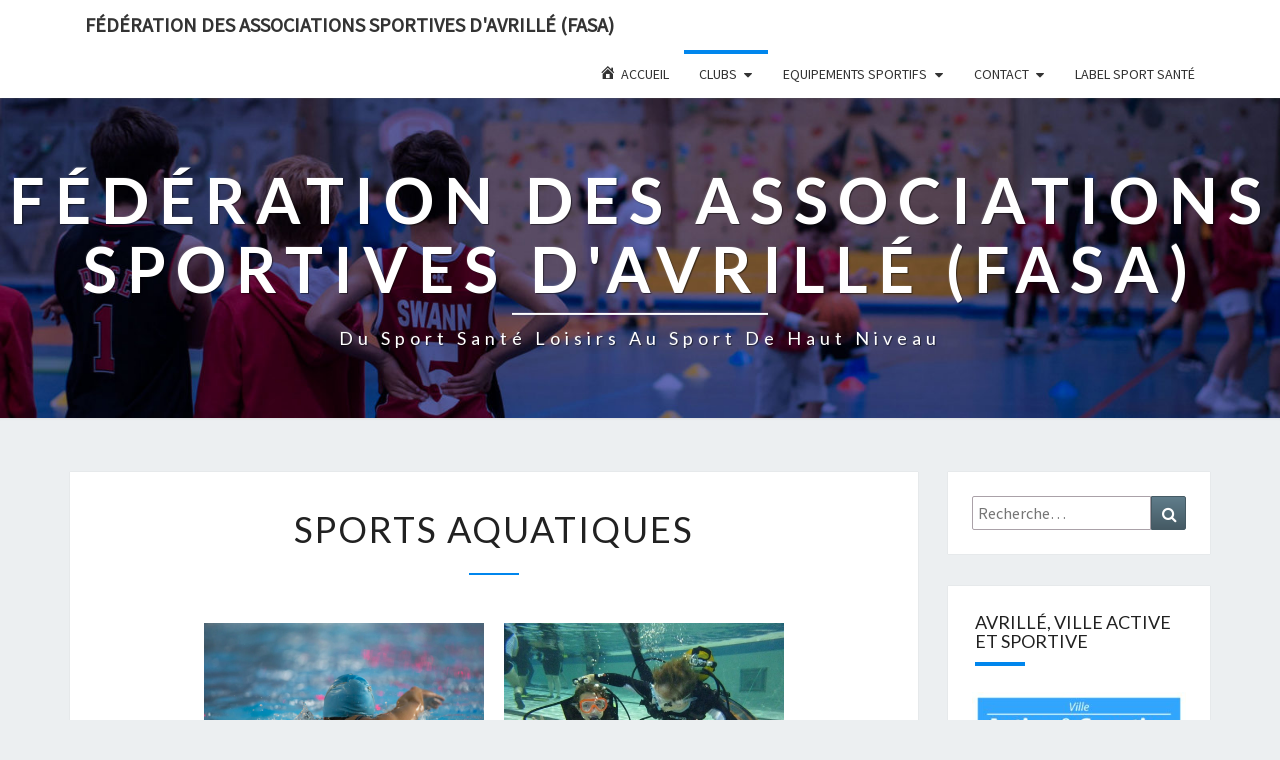

--- FILE ---
content_type: text/html; charset=UTF-8
request_url: https://fasa-avrille.fr/sports-aquatiques/
body_size: 7604
content:
<!DOCTYPE html>

<!--[if IE 8]>
<html id="ie8" lang="fr-FR" prefix="og: http://ogp.me/ns#">
<![endif]-->
<!--[if !(IE 8) ]><!-->
<html lang="fr-FR" prefix="og: http://ogp.me/ns#">
<!--<![endif]-->
<head>
<meta charset="UTF-8" />
<meta name="viewport" content="width=device-width" />
<link rel="profile" href="http://gmpg.org/xfn/11" />
<link rel="pingback" href="https://fasa-avrille.fr/xmlrpc.php" />
<title>Sports aquatiques - Fédération des Associations Sportives d&#039;Avrillé (FASA)</title>

<!-- This site is optimized with the Yoast SEO plugin v10.0 - https://yoast.com/wordpress/plugins/seo/ -->
<link rel="canonical" href="https://fasa-avrille.fr/sports-aquatiques/" />
<meta property="og:locale" content="fr_FR" />
<meta property="og:type" content="article" />
<meta property="og:title" content="Sports aquatiques - Fédération des Associations Sportives d&#039;Avrillé (FASA)" />
<meta property="og:url" content="https://fasa-avrille.fr/sports-aquatiques/" />
<meta property="og:site_name" content="Fédération des Associations Sportives d&#039;Avrillé (FASA)" />
<meta name="twitter:card" content="summary_large_image" />
<meta name="twitter:title" content="Sports aquatiques - Fédération des Associations Sportives d&#039;Avrillé (FASA)" />
<!-- / Yoast SEO plugin. -->

<link rel='dns-prefetch' href='//fonts.googleapis.com' />
<link rel='dns-prefetch' href='//s.w.org' />
<link rel="alternate" type="application/rss+xml" title="Fédération des Associations Sportives d&#039;Avrillé (FASA) &raquo; Flux" href="https://fasa-avrille.fr/feed/" />
<link rel="alternate" type="application/rss+xml" title="Fédération des Associations Sportives d&#039;Avrillé (FASA) &raquo; Flux des commentaires" href="https://fasa-avrille.fr/comments/feed/" />
<link rel="alternate" type="text/calendar" title="Fédération des Associations Sportives d&#039;Avrillé (FASA) &raquo; Flux iCal" href="https://fasa-avrille.fr/evenements/?ical=1" />
		<script type="text/javascript">
			window._wpemojiSettings = {"baseUrl":"https:\/\/s.w.org\/images\/core\/emoji\/13.0.1\/72x72\/","ext":".png","svgUrl":"https:\/\/s.w.org\/images\/core\/emoji\/13.0.1\/svg\/","svgExt":".svg","source":{"concatemoji":"https:\/\/fasa-avrille.fr\/wp-includes\/js\/wp-emoji-release.min.js?ver=5.6.16"}};
			!function(e,a,t){var n,r,o,i=a.createElement("canvas"),p=i.getContext&&i.getContext("2d");function s(e,t){var a=String.fromCharCode;p.clearRect(0,0,i.width,i.height),p.fillText(a.apply(this,e),0,0);e=i.toDataURL();return p.clearRect(0,0,i.width,i.height),p.fillText(a.apply(this,t),0,0),e===i.toDataURL()}function c(e){var t=a.createElement("script");t.src=e,t.defer=t.type="text/javascript",a.getElementsByTagName("head")[0].appendChild(t)}for(o=Array("flag","emoji"),t.supports={everything:!0,everythingExceptFlag:!0},r=0;r<o.length;r++)t.supports[o[r]]=function(e){if(!p||!p.fillText)return!1;switch(p.textBaseline="top",p.font="600 32px Arial",e){case"flag":return s([127987,65039,8205,9895,65039],[127987,65039,8203,9895,65039])?!1:!s([55356,56826,55356,56819],[55356,56826,8203,55356,56819])&&!s([55356,57332,56128,56423,56128,56418,56128,56421,56128,56430,56128,56423,56128,56447],[55356,57332,8203,56128,56423,8203,56128,56418,8203,56128,56421,8203,56128,56430,8203,56128,56423,8203,56128,56447]);case"emoji":return!s([55357,56424,8205,55356,57212],[55357,56424,8203,55356,57212])}return!1}(o[r]),t.supports.everything=t.supports.everything&&t.supports[o[r]],"flag"!==o[r]&&(t.supports.everythingExceptFlag=t.supports.everythingExceptFlag&&t.supports[o[r]]);t.supports.everythingExceptFlag=t.supports.everythingExceptFlag&&!t.supports.flag,t.DOMReady=!1,t.readyCallback=function(){t.DOMReady=!0},t.supports.everything||(n=function(){t.readyCallback()},a.addEventListener?(a.addEventListener("DOMContentLoaded",n,!1),e.addEventListener("load",n,!1)):(e.attachEvent("onload",n),a.attachEvent("onreadystatechange",function(){"complete"===a.readyState&&t.readyCallback()})),(n=t.source||{}).concatemoji?c(n.concatemoji):n.wpemoji&&n.twemoji&&(c(n.twemoji),c(n.wpemoji)))}(window,document,window._wpemojiSettings);
		</script>
		<style type="text/css">
img.wp-smiley,
img.emoji {
	display: inline !important;
	border: none !important;
	box-shadow: none !important;
	height: 1em !important;
	width: 1em !important;
	margin: 0 .07em !important;
	vertical-align: -0.1em !important;
	background: none !important;
	padding: 0 !important;
}
</style>
	<link rel='stylesheet' id='dashicons-css'  href='https://fasa-avrille.fr/wp-includes/css/dashicons.min.css?ver=5.6.16' type='text/css' media='all' />
<link rel='stylesheet' id='menu-icons-extra-css'  href='https://fasa-avrille.fr/wp-content/plugins/menu-icons/css/extra.min.css?ver=0.11.4' type='text/css' media='all' />
<link rel='stylesheet' id='wp-block-library-css'  href='https://fasa-avrille.fr/wp-includes/css/dist/block-library/style.min.css?ver=5.6.16' type='text/css' media='all' />
<link rel='stylesheet' id='post_grid_style-css'  href='https://fasa-avrille.fr/wp-content/plugins/post-grid/assets/frontend/css/style-new.css?ver=5.6.16' type='text/css' media='all' />
<link rel='stylesheet' id='owl.carousel-css'  href='https://fasa-avrille.fr/wp-content/plugins/post-grid/assets/frontend/css/owl.carousel.css?ver=5.6.16' type='text/css' media='all' />
<link rel='stylesheet' id='font-awesome-css'  href='https://fasa-avrille.fr/wp-content/plugins/menu-icons/vendor/codeinwp/icon-picker/css/types/font-awesome.min.css?ver=4.7.0' type='text/css' media='all' />
<link rel='stylesheet' id='style-woocommerce-css'  href='https://fasa-avrille.fr/wp-content/plugins/post-grid/assets/frontend/css/style-woocommerce.css?ver=5.6.16' type='text/css' media='all' />
<link rel='stylesheet' id='style.skins-css'  href='https://fasa-avrille.fr/wp-content/plugins/post-grid/assets/global/css/style.skins.css?ver=5.6.16' type='text/css' media='all' />
<link rel='stylesheet' id='style.layout-css'  href='https://fasa-avrille.fr/wp-content/plugins/post-grid/assets/global/css/style.layout.css?ver=5.6.16' type='text/css' media='all' />
<link rel='stylesheet' id='bootstrap-css'  href='https://fasa-avrille.fr/wp-content/themes/nisarg/css/bootstrap.css?ver=5.6.16' type='text/css' media='all' />
<link rel='stylesheet' id='nisarg-style-css'  href='https://fasa-avrille.fr/wp-content/themes/nisarg/style.css?ver=5.6.16' type='text/css' media='all' />
<style id='nisarg-style-inline-css' type='text/css'>
	/* Color Scheme */

	/* Accent Color */

	a:active,
	a:hover,
	a:focus {
	    color: #0086ed;
	}

	.main-navigation .primary-menu > li > a:hover, .main-navigation .primary-menu > li > a:focus {
		color: #0086ed;
	}
	
	.main-navigation .primary-menu .sub-menu .current_page_item > a,
	.main-navigation .primary-menu .sub-menu .current-menu-item > a {
		color: #0086ed;
	}
	.main-navigation .primary-menu .sub-menu .current_page_item > a:hover,
	.main-navigation .primary-menu .sub-menu .current_page_item > a:focus,
	.main-navigation .primary-menu .sub-menu .current-menu-item > a:hover,
	.main-navigation .primary-menu .sub-menu .current-menu-item > a:focus {
		background-color: #fff;
		color: #0086ed;
	}
	.dropdown-toggle:hover,
	.dropdown-toggle:focus {
		color: #0086ed;
	}

	@media (min-width: 768px){
		.main-navigation .primary-menu > .current_page_item > a,
		.main-navigation .primary-menu > .current_page_item > a:hover,
		.main-navigation .primary-menu > .current_page_item > a:focus,
		.main-navigation .primary-menu > .current-menu-item > a,
		.main-navigation .primary-menu > .current-menu-item > a:hover,
		.main-navigation .primary-menu > .current-menu-item > a:focus,
		.main-navigation .primary-menu > .current_page_ancestor > a,
		.main-navigation .primary-menu > .current_page_ancestor > a:hover,
		.main-navigation .primary-menu > .current_page_ancestor > a:focus,
		.main-navigation .primary-menu > .current-menu-ancestor > a,
		.main-navigation .primary-menu > .current-menu-ancestor > a:hover,
		.main-navigation .primary-menu > .current-menu-ancestor > a:focus {
			border-top: 4px solid #0086ed;
		}
		.main-navigation ul ul a:hover,
		.main-navigation ul ul a.focus {
			color: #fff;
			background-color: #0086ed;
		}
	}

	.main-navigation .primary-menu > .open > a, .main-navigation .primary-menu > .open > a:hover, .main-navigation .primary-menu > .open > a:focus {
		color: #0086ed;
	}

	.main-navigation .primary-menu > li > .sub-menu  li > a:hover,
	.main-navigation .primary-menu > li > .sub-menu  li > a:focus {
		color: #fff;
		background-color: #0086ed;
	}

	@media (max-width: 767px) {
		.main-navigation .primary-menu .open .sub-menu > li > a:hover {
			color: #fff;
			background-color: #0086ed;
		}
	}

	.sticky-post{
	    background: #0086ed;
	    color:white;
	}
	
	.entry-title a:hover,
	.entry-title a:focus{
	    color: #0086ed;
	}

	.entry-header .entry-meta::after{
	    background: #0086ed;
	}

	.fa {
		color: #0086ed;
	}

	.btn-default{
		border-bottom: 1px solid #0086ed;
	}

	.btn-default:hover, .btn-default:focus{
	    border-bottom: 1px solid #0086ed;
	    background-color: #0086ed;
	}

	.nav-previous:hover, .nav-next:hover{
	    border: 1px solid #0086ed;
	    background-color: #0086ed;
	}

	.next-post a:hover,.prev-post a:hover{
	    color: #0086ed;
	}

	.posts-navigation .next-post a:hover .fa, .posts-navigation .prev-post a:hover .fa{
	    color: #0086ed;
	}


	#secondary .widget-title::after{
		background-color: #0086ed;
	    content: "";
	    position: absolute;
	    width: 50px;
	    display: block;
	    height: 4px;    
	    bottom: -15px;
	}

	#secondary .widget a:hover,
	#secondary .widget a:focus{
		color: #0086ed;
	}

	#secondary .widget_calendar tbody a {
	    background-color: #0086ed;
	    color: #fff;
	    padding: 0.2em;
	}

	#secondary .widget_calendar tbody a:hover{
	    background-color: #0086ed;
	    color: #fff;
	    padding: 0.2em;
	}	

</style>
<link rel='stylesheet' id='nisarggooglefonts-css'  href='//fonts.googleapis.com/css?family=Lato:400,300italic,700|Source+Sans+Pro:400,400italic' type='text/css' media='all' />
<link rel='stylesheet' id='tmm-css'  href='https://fasa-avrille.fr/wp-content/plugins/team-members/inc/css/tmm_style.min.css?ver=5.6.16' type='text/css' media='all' />
<script type='text/javascript' src='https://fasa-avrille.fr/wp-includes/js/jquery/jquery.min.js?ver=3.5.1' id='jquery-core-js'></script>
<script type='text/javascript' src='https://fasa-avrille.fr/wp-includes/js/jquery/jquery-migrate.min.js?ver=3.3.2' id='jquery-migrate-js'></script>
<script type='text/javascript' id='post_grid_scripts-js-extra'>
/* <![CDATA[ */
var post_grid_ajax = {"post_grid_ajaxurl":"https:\/\/fasa-avrille.fr\/wp-admin\/admin-ajax.php"};
/* ]]> */
</script>
<script type='text/javascript' src='https://fasa-avrille.fr/wp-content/plugins/post-grid/assets/frontend/js/scripts.js?ver=5.6.16' id='post_grid_scripts-js'></script>
<script type='text/javascript' src='https://fasa-avrille.fr/wp-content/plugins/post-grid/assets/frontend/js/owl.carousel.min.js?ver=5.6.16' id='owl.carousel.min-js'></script>
<!--[if lt IE 9]>
<script type='text/javascript' src='https://fasa-avrille.fr/wp-content/themes/nisarg/js/html5shiv.js?ver=3.7.3' id='html5shiv-js'></script>
<![endif]-->
<link rel="https://api.w.org/" href="https://fasa-avrille.fr/wp-json/" /><link rel="alternate" type="application/json" href="https://fasa-avrille.fr/wp-json/wp/v2/pages/436" /><link rel="EditURI" type="application/rsd+xml" title="RSD" href="https://fasa-avrille.fr/xmlrpc.php?rsd" />
<link rel="wlwmanifest" type="application/wlwmanifest+xml" href="https://fasa-avrille.fr/wp-includes/wlwmanifest.xml" /> 
<meta name="generator" content="WordPress 5.6.16" />
<link rel='shortlink' href='https://fasa-avrille.fr/?p=436' />
<link rel="alternate" type="application/json+oembed" href="https://fasa-avrille.fr/wp-json/oembed/1.0/embed?url=https%3A%2F%2Ffasa-avrille.fr%2Fsports-aquatiques%2F" />
<link rel="alternate" type="text/xml+oembed" href="https://fasa-avrille.fr/wp-json/oembed/1.0/embed?url=https%3A%2F%2Ffasa-avrille.fr%2Fsports-aquatiques%2F&#038;format=xml" />
<meta name="tec-api-version" content="v1"><meta name="tec-api-origin" content="https://fasa-avrille.fr"><link rel="https://theeventscalendar.com/" href="https://fasa-avrille.fr/wp-json/tribe/events/v1/" />
<style type="text/css">
        .site-header { background: ; }
</style>

<style type="text/css">.recentcomments a{display:inline !important;padding:0 !important;margin:0 !important;}</style>		<style type="text/css" id="nisarg-header-css">
					.site-header {
				background: url(https://fasa-avrille.fr/wp-content/uploads/2019/03/cropped-FASA-avrille.jpg) no-repeat scroll top;
				background-size: cover;
			}
			@media (min-width: 320px) and (max-width: 359px ) {
				.site-header {
					height: 80px;
				}
			}
			@media (min-width: 360px) and (max-width: 767px ) {
				.site-header {
					height: 90px;
				}
			}
			@media (min-width: 768px) and (max-width: 979px ) {
				.site-header {
					height: 192px;
				}
			}
			@media (min-width: 980px) and (max-width: 1279px ){
				.site-header {
					height: 245px;
				}
			}
			@media (min-width: 1280px) and (max-width: 1365px ){
				.site-header {
					height: 320px;
				}
			}
			@media (min-width: 1366px) and (max-width: 1439px ){
				.site-header {
					height: 341px;
				}
			}
			@media (min-width: 1440px) and (max-width: 1599px ) {
				.site-header {
					height: 360px;
				}
			}
			@media (min-width: 1600px) and (max-width: 1919px ) {
				.site-header {
					height: 400px;
				}
			}
			@media (min-width: 1920px) and (max-width: 2559px ) {
				.site-header {
					height: 480px;
				}
			}
			@media (min-width: 2560px)  and (max-width: 2879px ) {
				.site-header {
					height: 640px;
				}
			}
			@media (min-width: 2880px) {
				.site-header {
					height: 720px;
				}
			}
			.site-header{
				-webkit-box-shadow: 0px 0px 2px 1px rgba(182,182,182,0.3);
		    	-moz-box-shadow: 0px 0px 2px 1px rgba(182,182,182,0.3);
		    	-o-box-shadow: 0px 0px 2px 1px rgba(182,182,182,0.3);
		    	box-shadow: 0px 0px 2px 1px rgba(182,182,182,0.3);
			}
					.site-title,
			.site-description {
				color: #ffffff;
			}
			.site-title::after{
				background: #ffffff;
				content:"";
			}
				</style>
		</head>
<body class="page-template-default page page-id-436 tribe-no-js group-blog">
<div id="page" class="hfeed site">
<header id="masthead"  role="banner">
	<nav id="site-navigation" class="main-navigation navbar-fixed-top navbar-left" role="navigation">
		<!-- Brand and toggle get grouped for better mobile display -->
		<div class="container" id="navigation_menu">
			<div class="navbar-header">
									<button type="button" class="menu-toggle" data-toggle="collapse" data-target=".navbar-ex1-collapse">
						<span class="sr-only">Toggle navigation</span>
						<span class="icon-bar"></span> 
						<span class="icon-bar"></span>
						<span class="icon-bar"></span>
					</button>
									<a class="navbar-brand" href="https://fasa-avrille.fr/">Fédération des Associations Sportives d&#039;Avrillé (FASA)</a>
			</div><!-- .navbar-header -->
			<div class="collapse navbar-collapse navbar-ex1-collapse"><ul id="menu-site" class="primary-menu"><li id="menu-item-65" class="menu-item menu-item-type-custom menu-item-object-custom menu-item-home menu-item-65"><a href="http://fasa-avrille.fr/"><i class="_mi _before dashicons dashicons-admin-home" aria-hidden="true"></i><span>Accueil</span></a></li>
<li id="menu-item-78" class="menu-item menu-item-type-post_type menu-item-object-page current-menu-ancestor current-menu-parent current_page_parent current_page_ancestor menu-item-has-children menu-item-78"><a href="https://fasa-avrille.fr/clubs/">Clubs</a>
<ul class="sub-menu">
	<li id="menu-item-453" class="menu-item menu-item-type-post_type menu-item-object-page current-menu-item page_item page-item-436 current_page_item menu-item-453"><a href="https://fasa-avrille.fr/sports-aquatiques/" aria-current="page">Sports aquatiques</a></li>
	<li id="menu-item-451" class="menu-item menu-item-type-post_type menu-item-object-page menu-item-451"><a href="https://fasa-avrille.fr/sports-collectifs/">Sports collectifs</a></li>
	<li id="menu-item-429" class="menu-item menu-item-type-post_type menu-item-object-page menu-item-429"><a href="https://fasa-avrille.fr/sports-de-combat/">Sports de combat</a></li>
	<li id="menu-item-452" class="menu-item menu-item-type-post_type menu-item-object-page menu-item-452"><a href="https://fasa-avrille.fr/sports-individuels/">Sports individuels</a></li>
	<li id="menu-item-450" class="menu-item menu-item-type-post_type menu-item-object-page menu-item-450"><a href="https://fasa-avrille.fr/sports-de-raquette/">Sports de raquette</a></li>
</ul>
</li>
<li id="menu-item-214" class="menu-item menu-item-type-post_type menu-item-object-page menu-item-has-children menu-item-214"><a href="https://fasa-avrille.fr/installations/">Equipements sportifs</a>
<ul class="sub-menu">
	<li id="menu-item-232" class="menu-item menu-item-type-post_type menu-item-object-post menu-item-232"><a href="https://fasa-avrille.fr/maison-des-sports/">Maison des sports &#038; des associations</a></li>
	<li id="menu-item-234" class="menu-item menu-item-type-post_type menu-item-object-post menu-item-234"><a href="https://fasa-avrille.fr/stade-delaune/">Stade Delaune</a></li>
	<li id="menu-item-235" class="menu-item menu-item-type-post_type menu-item-object-post menu-item-235"><a href="https://fasa-avrille.fr/piscine/">Piscine municipale</a></li>
	<li id="menu-item-236" class="menu-item menu-item-type-post_type menu-item-object-post menu-item-236"><a href="https://fasa-avrille.fr/cosec-helene-boucher/">Cosec Hélène Boucher</a></li>
	<li id="menu-item-261" class="menu-item menu-item-type-post_type menu-item-object-post menu-item-261"><a href="https://fasa-avrille.fr/salle-tabarly/">Salle Éric Tabarly</a></li>
	<li id="menu-item-233" class="menu-item menu-item-type-post_type menu-item-object-post menu-item-233"><a href="https://fasa-avrille.fr/salle-marie-paradis/">Salle Marie Paradis</a></li>
</ul>
</li>
<li id="menu-item-213" class="menu-item menu-item-type-post_type menu-item-object-page menu-item-has-children menu-item-213"><a href="https://fasa-avrille.fr/bureau/">Contact</a>
<ul class="sub-menu">
	<li id="menu-item-266" class="menu-item menu-item-type-post_type menu-item-object-post menu-item-266"><a href="https://fasa-avrille.fr/documents-prives/">Documents privés</a></li>
</ul>
</li>
<li id="menu-item-543" class="menu-item menu-item-type-post_type menu-item-object-page menu-item-543"><a href="https://fasa-avrille.fr/label-sport-sante-loisirs/">Label Sport Santé</a></li>
</ul></div>		</div><!--#container-->
	</nav>
	<div id="cc_spacer"></div><!-- used to clear fixed navigation by the themes js -->  
	<div class="site-header">
		<div class="site-branding">
			<a class="home-link" href="https://fasa-avrille.fr/" title="Fédération des Associations Sportives d&#039;Avrillé (FASA)" rel="home">
				<h1 class="site-title">Fédération des Associations Sportives d&#039;Avrillé (FASA)</h1>
				<h2 class="site-description">Du sport santé loisirs au sport de haut niveau</h2>
			</a>
		</div><!--.site-branding-->
	</div><!--.site-header-->
</header>
<div id="content" class="site-content">
	<div class="container">
		<div class="row">
			<div id="primary" class="col-md-9 content-area">
				<main id="main" class="site-main" role="main">

					
						
<article id="post-436" class="post-content post-436 page type-page status-publish hentry">

	
	<header class="entry-header">
		<span class="screen-reader-text">Sports aquatiques</span>
		<h1 class="entry-title">Sports aquatiques</h1>
		<div class="entry-meta"></div><!-- .entry-meta -->
	</header><!-- .entry-header -->


	<div class="entry-content">
		<style type="text/css">#post-grid-510 .element_0{display: block;font-size: 21px;line-height: normal;padding: 5px 10px;text-align: left;}#post-grid-510 .element_1{display: block;font-size: 12px;padding: 5px 10px;text-align: left;}#post-grid-510 .element_1548935205132{font-size:12px;display:block;padding:10px;}#post-grid-510 .element_0:hover{}#post-grid-510 .element_1:hover{}#post-grid-510 .element_1548935205132:hover{}#post-grid-510 .item{
			background:#fff;
	
			}</style><style type="text/css">/*Write your CSS code here*/</style><style type="text/css">#post-grid-510 {
			padding:10px;
			background: #fff url() repeat scroll 0 0;
		}#post-grid-510 .item .layer-media{overflow: hidden;
		}@media only screen and (min-width: 1024px ) {#post-grid-510 .item .layer-media{height:auto;}}
		
		@media only screen and ( min-width: 768px ) and ( max-width: 1023px ) {#post-grid-510 .item .layer-media{height:auto}}
		
		@media only screen and ( min-width: 320px ) and ( max-width: 767px ) {#post-grid-510 .item .layer-media{height:auto}}#post-grid-510 .item{
		margin:10px;}@media only screen and (min-width: 1024px ) {#post-grid-510 .item{height:auto;}}
	
	@media only screen and ( min-width: 768px ) and ( max-width: 1023px ) {#post-grid-510 .item{height:auto}}
	
	@media only screen and ( min-width: 320px ) and ( max-width: 767px ) {#post-grid-510 .item{height:auto}}
	@media only screen and (min-width: 1024px ) {
	#post-grid-510 .item{width:280px}
	
	}
	
	@media only screen and ( min-width: 768px ) and ( max-width: 1023px ) {
	#post-grid-510 .item{width:280px}
	}
	
	@media only screen and ( min-width: 320px ) and ( max-width: 767px ) {
	#post-grid-510 .item{width:90%}
	}</style><div id="post-grid-510" class="post-grid grid"><div class="grid-nav-top"></div><div class="grid-items " id=""><div  class="item mix skin even flat sports-nautiques "><div class="layer-media"><a href="https://fasa-avrille.fr/natation-2/"><img src="https://fasa-avrille.fr/wp-content/uploads/2019/01/natation-avrille-1024x647.jpg" /></a></div><div class="layer-content"><div class="element element_0 title"  >Natation</div><div class="element element_1 excerpt"  >Site Web: https://www.asa-natation.com</div><a target="_blank" class="element element_1548935205132 read_more"  href="https://fasa-avrille.fr/natation-2/">Lire la suite</a></div></div><div  class="item mix skin odd flat sports-nautiques "><div class="layer-media"><a href="https://fasa-avrille.fr/subaquatique/"><img src="https://fasa-avrille.fr/wp-content/uploads/2019/01/ASA-Subaquatique-avrille-1024x647.jpg" /></a></div><div class="layer-content"><div class="element element_0 title"  >Subaquatique</div><div class="element element_1 excerpt"  >Site Web: http://www.asa-subaquatique.com</div><a target="_blank" class="element element_1548935205132 read_more"  href="https://fasa-avrille.fr/subaquatique/">Lire la suite</a></div></div></div><div class="grid-nav-bottom"><div class="pagination dark"><div class="paginate"></div ></div ></div><script>
		jQuery(document).ready(function($)
		{
			$("#post-grid-510 .layer-media .gallery").owlCarousel({
				
				items : 1,

				navText : ["",""],
				autoplay: true,
				loop: true,
				autoHeight : true,	
				nav : false,	
				dots : false,					
											
								
				});
		
		});</script></div>
			</div><!-- .entry-content -->

	<footer class="entry-footer">
			</footer><!-- .entry-footer -->
</article><!-- #post-## -->


						
					
				</main><!-- #main -->
			</div><!-- #primary -->

			<div id="secondary" class="col-md-3 sidebar widget-area" role="complementary">
		<aside id="search-2" class="widget widget_search">
<form role="search" method="get" class="search-form" action="https://fasa-avrille.fr/">
	<label>
		<span class="screen-reader-text">Rechercher :</span>
		<input type="search" class="search-field" placeholder="Recherche&hellip;" value="" name="s" title="Rechercher :" />
	</label>
	<button type="submit" class="search-submit"><span class="screen-reader-text">Recherche</span></button>
</form>
</aside><aside id="text-4" class="widget widget_text"><h4 class="widget-title">Avrillé, ville active et sportive</h4>			<div class="textwidget"><p><img loading="lazy" class="alignnone wp-image-712 size-medium" src="https://fasa-avrille.fr/wp-content/uploads/2026/01/csm_VAS_logo_4_lauriers_2025_16a3082236-300x111.jpg" alt="" width="300" height="111" srcset="https://fasa-avrille.fr/wp-content/uploads/2026/01/csm_VAS_logo_4_lauriers_2025_16a3082236-300x111.jpg 300w, https://fasa-avrille.fr/wp-content/uploads/2026/01/csm_VAS_logo_4_lauriers_2025_16a3082236-1024x378.jpg 1024w, https://fasa-avrille.fr/wp-content/uploads/2026/01/csm_VAS_logo_4_lauriers_2025_16a3082236-768x284.jpg 768w, https://fasa-avrille.fr/wp-content/uploads/2026/01/csm_VAS_logo_4_lauriers_2025_16a3082236-604x223.jpg 604w, https://fasa-avrille.fr/wp-content/uploads/2026/01/csm_VAS_logo_4_lauriers_2025_16a3082236.jpg 1200w" sizes="(max-width: 300px) 100vw, 300px" /> <a href="https://fasa-avrille.fr/ville-davrille-labellisee-ville-active-et-sportive/"><img loading="lazy" class="size-medium wp-image-358 aligncenter" src="http://fasa-avrille.fr/wp-content/uploads/2019/01/label-active-et-sportive-web-300x121.jpg" alt="" width="300" height="121" srcset="https://fasa-avrille.fr/wp-content/uploads/2019/01/label-active-et-sportive-web-300x121.jpg 300w, https://fasa-avrille.fr/wp-content/uploads/2019/01/label-active-et-sportive-web.jpg 325w" sizes="(max-width: 300px) 100vw, 300px" /></a> <img loading="lazy" class="alignnone wp-image-710 size-full" src="https://fasa-avrille.fr/wp-content/uploads/2026/01/AVRILLE_LOGO_EXE_Avrille_logo_RVB-SansFond.png" alt="" width="270" height="110" /></p>
<p><a href="http://fasa-avrille.fr/mentions-legales/">Mentions légales</a></p>
</div>
		</aside></div><!-- #secondary .widget-area -->


		</div> <!--.row-->
	</div><!--.container-->
		</div><!-- #content -->
	<footer id="colophon" class="site-footer" role="contentinfo">
		<div class="site-info">
			&copy; 2026			<span class="sep"> | </span>
			Fièrement propulsé par			<a href=" https://wordpress.org/" >WordPress</a>
			<span class="sep"> | </span>
			Thème : <a href="https://wordpress.org/themes/nisarg/" rel="designer">Nisarg</a>		</div><!-- .site-info -->
	</footer><!-- #colophon -->
</div><!-- #page -->
		<script>
		( function ( body ) {
			'use strict';
			body.className = body.className.replace( /\btribe-no-js\b/, 'tribe-js' );
		} )( document.body );
		</script>
		<script> /* <![CDATA[ */var tribe_l10n_datatables = {"aria":{"sort_ascending":": activer pour trier la colonne ascendante","sort_descending":": activer pour trier la colonne descendante"},"length_menu":"Afficher les saisies _MENU_","empty_table":"Aucune donn\u00e9e disponible sur le tableau","info":"Affichant_START_ \u00e0 _END_ du _TOTAL_ des saisies","info_empty":"Affichant 0 \u00e0 0 de 0 saisies","info_filtered":"(filtr\u00e9 \u00e0 partir du total des saisies _MAX_ )","zero_records":"Aucun enregistrement correspondant trouv\u00e9","search":"Rechercher :","all_selected_text":"Tous les \u00e9l\u00e9ments de cette page ont \u00e9t\u00e9 s\u00e9lectionn\u00e9s. ","select_all_link":"S\u00e9lectionner toutes les pages","clear_selection":"Effacer la s\u00e9lection.","pagination":{"all":"Tout","next":"Suivant","previous":"Pr\u00e9c\u00e9dent"},"select":{"rows":{"0":"","_":": a s\u00e9lectionn\u00e9 %d rang\u00e9es","1":": a s\u00e9lectionn\u00e9 une rang\u00e9e"}},"datepicker":{"dayNames":["dimanche","lundi","mardi","mercredi","jeudi","vendredi","samedi"],"dayNamesShort":["dim","lun","mar","mer","jeu","ven","sam"],"dayNamesMin":["D","L","M","M","J","V","S"],"monthNames":["janvier","f\u00e9vrier","mars","avril","mai","juin","juillet","ao\u00fbt","septembre","octobre","novembre","d\u00e9cembre"],"monthNamesShort":["janvier","f\u00e9vrier","mars","avril","mai","juin","juillet","ao\u00fbt","septembre","octobre","novembre","d\u00e9cembre"],"monthNamesMin":["Jan","F\u00e9v","Mar","Avr","Mai","Juin","Juil","Ao\u00fbt","Sep","Oct","Nov","D\u00e9c"],"nextText":"Suivant","prevText":"Pr\u00e9c\u00e9dent","currentText":"Aujourd\u2019hui ","closeText":"Termin\u00e9","today":"Aujourd\u2019hui ","clear":"Effac\u00e9"}};var tribe_system_info = {"sysinfo_optin_nonce":"172adf61e0","clipboard_btn_text":"Copier vers le presse-papiers","clipboard_copied_text":"Infos syst\u00e8me copi\u00e9es","clipboard_fail_text":"Appuyer sur \"Cmd + C\" pour copier"};/* ]]> */ </script><link rel='stylesheet' id='tribe-events-custom-jquery-styles-css'  href='https://fasa-avrille.fr/wp-content/plugins/the-events-calendar/vendor/jquery/smoothness/jquery-ui-1.8.23.custom.css?ver=4.8.2' type='text/css' media='all' />
<link rel='stylesheet' id='tribe-events-bootstrap-datepicker-css-css'  href='https://fasa-avrille.fr/wp-content/plugins/the-events-calendar/vendor/bootstrap-datepicker/css/bootstrap-datepicker.standalone.min.css?ver=4.8.2' type='text/css' media='all' />
<link rel='stylesheet' id='tribe-events-calendar-style-css'  href='https://fasa-avrille.fr/wp-content/plugins/the-events-calendar/src/resources/css/tribe-events-theme.min.css?ver=4.8.2' type='text/css' media='all' />
<script type='text/javascript' src='https://fasa-avrille.fr/wp-includes/js/imagesloaded.min.js?ver=4.1.4' id='imagesloaded-js'></script>
<script type='text/javascript' src='https://fasa-avrille.fr/wp-includes/js/masonry.min.js?ver=4.2.2' id='masonry-js'></script>
<script type='text/javascript' src='https://fasa-avrille.fr/wp-includes/js/jquery/jquery.masonry.min.js?ver=3.1.2b' id='jquery-masonry-js'></script>
<script type='text/javascript' src='https://fasa-avrille.fr/wp-content/themes/nisarg/js/bootstrap.js?ver=5.6.16' id='bootstrap-js'></script>
<script type='text/javascript' src='https://fasa-avrille.fr/wp-content/themes/nisarg/js/navigation.js?ver=5.6.16' id='nisarg-navigation-js'></script>
<script type='text/javascript' src='https://fasa-avrille.fr/wp-content/themes/nisarg/js/skip-link-focus-fix.js?ver=5.6.16' id='nisarg-skip-link-focus-fix-js'></script>
<script type='text/javascript' id='nisarg-js-js-extra'>
/* <![CDATA[ */
var screenReaderText = {"expand":"d\u00e9velopper le sous-menu","collapse":"Fermer le sous-menu"};
/* ]]> */
</script>
<script type='text/javascript' src='https://fasa-avrille.fr/wp-content/themes/nisarg/js/nisarg.js?ver=5.6.16' id='nisarg-js-js'></script>
<script type='text/javascript' src='https://fasa-avrille.fr/wp-includes/js/wp-embed.min.js?ver=5.6.16' id='wp-embed-js'></script>
</body>
</html>
